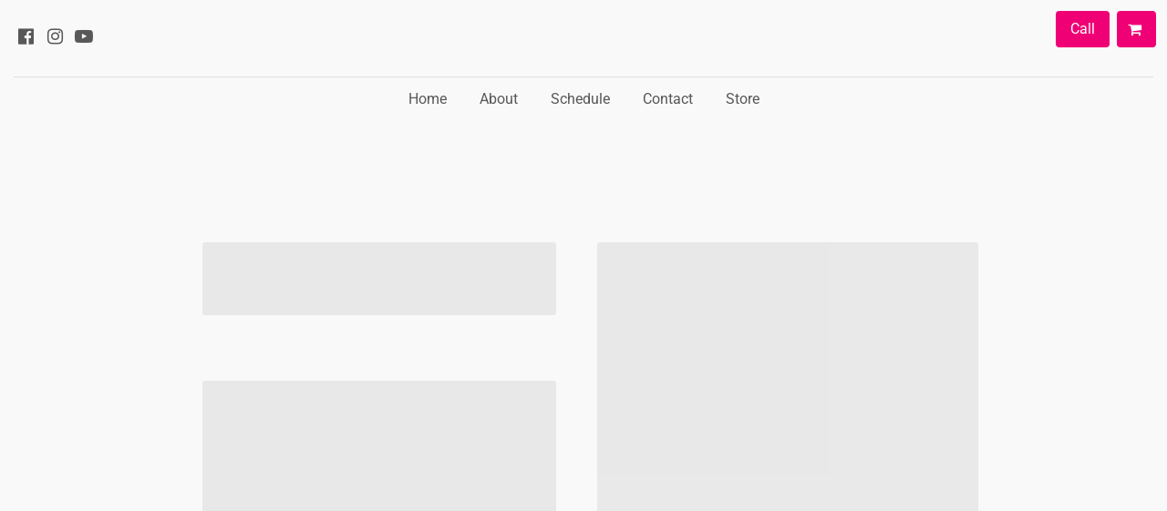

--- FILE ---
content_type: text/html; charset=utf-8
request_url: https://www.google.com/recaptcha/api2/anchor?ar=1&k=6LfHrSkUAAAAAPnKk5cT6JuKlKPzbwyTYuO8--Vr&co=aHR0cHM6Ly9jb25uaWVndW5kZXJzb24uY29tOjQ0Mw..&hl=en&v=PoyoqOPhxBO7pBk68S4YbpHZ&size=invisible&anchor-ms=20000&execute-ms=30000&cb=guxemn94a2we
body_size: 49458
content:
<!DOCTYPE HTML><html dir="ltr" lang="en"><head><meta http-equiv="Content-Type" content="text/html; charset=UTF-8">
<meta http-equiv="X-UA-Compatible" content="IE=edge">
<title>reCAPTCHA</title>
<style type="text/css">
/* cyrillic-ext */
@font-face {
  font-family: 'Roboto';
  font-style: normal;
  font-weight: 400;
  font-stretch: 100%;
  src: url(//fonts.gstatic.com/s/roboto/v48/KFO7CnqEu92Fr1ME7kSn66aGLdTylUAMa3GUBHMdazTgWw.woff2) format('woff2');
  unicode-range: U+0460-052F, U+1C80-1C8A, U+20B4, U+2DE0-2DFF, U+A640-A69F, U+FE2E-FE2F;
}
/* cyrillic */
@font-face {
  font-family: 'Roboto';
  font-style: normal;
  font-weight: 400;
  font-stretch: 100%;
  src: url(//fonts.gstatic.com/s/roboto/v48/KFO7CnqEu92Fr1ME7kSn66aGLdTylUAMa3iUBHMdazTgWw.woff2) format('woff2');
  unicode-range: U+0301, U+0400-045F, U+0490-0491, U+04B0-04B1, U+2116;
}
/* greek-ext */
@font-face {
  font-family: 'Roboto';
  font-style: normal;
  font-weight: 400;
  font-stretch: 100%;
  src: url(//fonts.gstatic.com/s/roboto/v48/KFO7CnqEu92Fr1ME7kSn66aGLdTylUAMa3CUBHMdazTgWw.woff2) format('woff2');
  unicode-range: U+1F00-1FFF;
}
/* greek */
@font-face {
  font-family: 'Roboto';
  font-style: normal;
  font-weight: 400;
  font-stretch: 100%;
  src: url(//fonts.gstatic.com/s/roboto/v48/KFO7CnqEu92Fr1ME7kSn66aGLdTylUAMa3-UBHMdazTgWw.woff2) format('woff2');
  unicode-range: U+0370-0377, U+037A-037F, U+0384-038A, U+038C, U+038E-03A1, U+03A3-03FF;
}
/* math */
@font-face {
  font-family: 'Roboto';
  font-style: normal;
  font-weight: 400;
  font-stretch: 100%;
  src: url(//fonts.gstatic.com/s/roboto/v48/KFO7CnqEu92Fr1ME7kSn66aGLdTylUAMawCUBHMdazTgWw.woff2) format('woff2');
  unicode-range: U+0302-0303, U+0305, U+0307-0308, U+0310, U+0312, U+0315, U+031A, U+0326-0327, U+032C, U+032F-0330, U+0332-0333, U+0338, U+033A, U+0346, U+034D, U+0391-03A1, U+03A3-03A9, U+03B1-03C9, U+03D1, U+03D5-03D6, U+03F0-03F1, U+03F4-03F5, U+2016-2017, U+2034-2038, U+203C, U+2040, U+2043, U+2047, U+2050, U+2057, U+205F, U+2070-2071, U+2074-208E, U+2090-209C, U+20D0-20DC, U+20E1, U+20E5-20EF, U+2100-2112, U+2114-2115, U+2117-2121, U+2123-214F, U+2190, U+2192, U+2194-21AE, U+21B0-21E5, U+21F1-21F2, U+21F4-2211, U+2213-2214, U+2216-22FF, U+2308-230B, U+2310, U+2319, U+231C-2321, U+2336-237A, U+237C, U+2395, U+239B-23B7, U+23D0, U+23DC-23E1, U+2474-2475, U+25AF, U+25B3, U+25B7, U+25BD, U+25C1, U+25CA, U+25CC, U+25FB, U+266D-266F, U+27C0-27FF, U+2900-2AFF, U+2B0E-2B11, U+2B30-2B4C, U+2BFE, U+3030, U+FF5B, U+FF5D, U+1D400-1D7FF, U+1EE00-1EEFF;
}
/* symbols */
@font-face {
  font-family: 'Roboto';
  font-style: normal;
  font-weight: 400;
  font-stretch: 100%;
  src: url(//fonts.gstatic.com/s/roboto/v48/KFO7CnqEu92Fr1ME7kSn66aGLdTylUAMaxKUBHMdazTgWw.woff2) format('woff2');
  unicode-range: U+0001-000C, U+000E-001F, U+007F-009F, U+20DD-20E0, U+20E2-20E4, U+2150-218F, U+2190, U+2192, U+2194-2199, U+21AF, U+21E6-21F0, U+21F3, U+2218-2219, U+2299, U+22C4-22C6, U+2300-243F, U+2440-244A, U+2460-24FF, U+25A0-27BF, U+2800-28FF, U+2921-2922, U+2981, U+29BF, U+29EB, U+2B00-2BFF, U+4DC0-4DFF, U+FFF9-FFFB, U+10140-1018E, U+10190-1019C, U+101A0, U+101D0-101FD, U+102E0-102FB, U+10E60-10E7E, U+1D2C0-1D2D3, U+1D2E0-1D37F, U+1F000-1F0FF, U+1F100-1F1AD, U+1F1E6-1F1FF, U+1F30D-1F30F, U+1F315, U+1F31C, U+1F31E, U+1F320-1F32C, U+1F336, U+1F378, U+1F37D, U+1F382, U+1F393-1F39F, U+1F3A7-1F3A8, U+1F3AC-1F3AF, U+1F3C2, U+1F3C4-1F3C6, U+1F3CA-1F3CE, U+1F3D4-1F3E0, U+1F3ED, U+1F3F1-1F3F3, U+1F3F5-1F3F7, U+1F408, U+1F415, U+1F41F, U+1F426, U+1F43F, U+1F441-1F442, U+1F444, U+1F446-1F449, U+1F44C-1F44E, U+1F453, U+1F46A, U+1F47D, U+1F4A3, U+1F4B0, U+1F4B3, U+1F4B9, U+1F4BB, U+1F4BF, U+1F4C8-1F4CB, U+1F4D6, U+1F4DA, U+1F4DF, U+1F4E3-1F4E6, U+1F4EA-1F4ED, U+1F4F7, U+1F4F9-1F4FB, U+1F4FD-1F4FE, U+1F503, U+1F507-1F50B, U+1F50D, U+1F512-1F513, U+1F53E-1F54A, U+1F54F-1F5FA, U+1F610, U+1F650-1F67F, U+1F687, U+1F68D, U+1F691, U+1F694, U+1F698, U+1F6AD, U+1F6B2, U+1F6B9-1F6BA, U+1F6BC, U+1F6C6-1F6CF, U+1F6D3-1F6D7, U+1F6E0-1F6EA, U+1F6F0-1F6F3, U+1F6F7-1F6FC, U+1F700-1F7FF, U+1F800-1F80B, U+1F810-1F847, U+1F850-1F859, U+1F860-1F887, U+1F890-1F8AD, U+1F8B0-1F8BB, U+1F8C0-1F8C1, U+1F900-1F90B, U+1F93B, U+1F946, U+1F984, U+1F996, U+1F9E9, U+1FA00-1FA6F, U+1FA70-1FA7C, U+1FA80-1FA89, U+1FA8F-1FAC6, U+1FACE-1FADC, U+1FADF-1FAE9, U+1FAF0-1FAF8, U+1FB00-1FBFF;
}
/* vietnamese */
@font-face {
  font-family: 'Roboto';
  font-style: normal;
  font-weight: 400;
  font-stretch: 100%;
  src: url(//fonts.gstatic.com/s/roboto/v48/KFO7CnqEu92Fr1ME7kSn66aGLdTylUAMa3OUBHMdazTgWw.woff2) format('woff2');
  unicode-range: U+0102-0103, U+0110-0111, U+0128-0129, U+0168-0169, U+01A0-01A1, U+01AF-01B0, U+0300-0301, U+0303-0304, U+0308-0309, U+0323, U+0329, U+1EA0-1EF9, U+20AB;
}
/* latin-ext */
@font-face {
  font-family: 'Roboto';
  font-style: normal;
  font-weight: 400;
  font-stretch: 100%;
  src: url(//fonts.gstatic.com/s/roboto/v48/KFO7CnqEu92Fr1ME7kSn66aGLdTylUAMa3KUBHMdazTgWw.woff2) format('woff2');
  unicode-range: U+0100-02BA, U+02BD-02C5, U+02C7-02CC, U+02CE-02D7, U+02DD-02FF, U+0304, U+0308, U+0329, U+1D00-1DBF, U+1E00-1E9F, U+1EF2-1EFF, U+2020, U+20A0-20AB, U+20AD-20C0, U+2113, U+2C60-2C7F, U+A720-A7FF;
}
/* latin */
@font-face {
  font-family: 'Roboto';
  font-style: normal;
  font-weight: 400;
  font-stretch: 100%;
  src: url(//fonts.gstatic.com/s/roboto/v48/KFO7CnqEu92Fr1ME7kSn66aGLdTylUAMa3yUBHMdazQ.woff2) format('woff2');
  unicode-range: U+0000-00FF, U+0131, U+0152-0153, U+02BB-02BC, U+02C6, U+02DA, U+02DC, U+0304, U+0308, U+0329, U+2000-206F, U+20AC, U+2122, U+2191, U+2193, U+2212, U+2215, U+FEFF, U+FFFD;
}
/* cyrillic-ext */
@font-face {
  font-family: 'Roboto';
  font-style: normal;
  font-weight: 500;
  font-stretch: 100%;
  src: url(//fonts.gstatic.com/s/roboto/v48/KFO7CnqEu92Fr1ME7kSn66aGLdTylUAMa3GUBHMdazTgWw.woff2) format('woff2');
  unicode-range: U+0460-052F, U+1C80-1C8A, U+20B4, U+2DE0-2DFF, U+A640-A69F, U+FE2E-FE2F;
}
/* cyrillic */
@font-face {
  font-family: 'Roboto';
  font-style: normal;
  font-weight: 500;
  font-stretch: 100%;
  src: url(//fonts.gstatic.com/s/roboto/v48/KFO7CnqEu92Fr1ME7kSn66aGLdTylUAMa3iUBHMdazTgWw.woff2) format('woff2');
  unicode-range: U+0301, U+0400-045F, U+0490-0491, U+04B0-04B1, U+2116;
}
/* greek-ext */
@font-face {
  font-family: 'Roboto';
  font-style: normal;
  font-weight: 500;
  font-stretch: 100%;
  src: url(//fonts.gstatic.com/s/roboto/v48/KFO7CnqEu92Fr1ME7kSn66aGLdTylUAMa3CUBHMdazTgWw.woff2) format('woff2');
  unicode-range: U+1F00-1FFF;
}
/* greek */
@font-face {
  font-family: 'Roboto';
  font-style: normal;
  font-weight: 500;
  font-stretch: 100%;
  src: url(//fonts.gstatic.com/s/roboto/v48/KFO7CnqEu92Fr1ME7kSn66aGLdTylUAMa3-UBHMdazTgWw.woff2) format('woff2');
  unicode-range: U+0370-0377, U+037A-037F, U+0384-038A, U+038C, U+038E-03A1, U+03A3-03FF;
}
/* math */
@font-face {
  font-family: 'Roboto';
  font-style: normal;
  font-weight: 500;
  font-stretch: 100%;
  src: url(//fonts.gstatic.com/s/roboto/v48/KFO7CnqEu92Fr1ME7kSn66aGLdTylUAMawCUBHMdazTgWw.woff2) format('woff2');
  unicode-range: U+0302-0303, U+0305, U+0307-0308, U+0310, U+0312, U+0315, U+031A, U+0326-0327, U+032C, U+032F-0330, U+0332-0333, U+0338, U+033A, U+0346, U+034D, U+0391-03A1, U+03A3-03A9, U+03B1-03C9, U+03D1, U+03D5-03D6, U+03F0-03F1, U+03F4-03F5, U+2016-2017, U+2034-2038, U+203C, U+2040, U+2043, U+2047, U+2050, U+2057, U+205F, U+2070-2071, U+2074-208E, U+2090-209C, U+20D0-20DC, U+20E1, U+20E5-20EF, U+2100-2112, U+2114-2115, U+2117-2121, U+2123-214F, U+2190, U+2192, U+2194-21AE, U+21B0-21E5, U+21F1-21F2, U+21F4-2211, U+2213-2214, U+2216-22FF, U+2308-230B, U+2310, U+2319, U+231C-2321, U+2336-237A, U+237C, U+2395, U+239B-23B7, U+23D0, U+23DC-23E1, U+2474-2475, U+25AF, U+25B3, U+25B7, U+25BD, U+25C1, U+25CA, U+25CC, U+25FB, U+266D-266F, U+27C0-27FF, U+2900-2AFF, U+2B0E-2B11, U+2B30-2B4C, U+2BFE, U+3030, U+FF5B, U+FF5D, U+1D400-1D7FF, U+1EE00-1EEFF;
}
/* symbols */
@font-face {
  font-family: 'Roboto';
  font-style: normal;
  font-weight: 500;
  font-stretch: 100%;
  src: url(//fonts.gstatic.com/s/roboto/v48/KFO7CnqEu92Fr1ME7kSn66aGLdTylUAMaxKUBHMdazTgWw.woff2) format('woff2');
  unicode-range: U+0001-000C, U+000E-001F, U+007F-009F, U+20DD-20E0, U+20E2-20E4, U+2150-218F, U+2190, U+2192, U+2194-2199, U+21AF, U+21E6-21F0, U+21F3, U+2218-2219, U+2299, U+22C4-22C6, U+2300-243F, U+2440-244A, U+2460-24FF, U+25A0-27BF, U+2800-28FF, U+2921-2922, U+2981, U+29BF, U+29EB, U+2B00-2BFF, U+4DC0-4DFF, U+FFF9-FFFB, U+10140-1018E, U+10190-1019C, U+101A0, U+101D0-101FD, U+102E0-102FB, U+10E60-10E7E, U+1D2C0-1D2D3, U+1D2E0-1D37F, U+1F000-1F0FF, U+1F100-1F1AD, U+1F1E6-1F1FF, U+1F30D-1F30F, U+1F315, U+1F31C, U+1F31E, U+1F320-1F32C, U+1F336, U+1F378, U+1F37D, U+1F382, U+1F393-1F39F, U+1F3A7-1F3A8, U+1F3AC-1F3AF, U+1F3C2, U+1F3C4-1F3C6, U+1F3CA-1F3CE, U+1F3D4-1F3E0, U+1F3ED, U+1F3F1-1F3F3, U+1F3F5-1F3F7, U+1F408, U+1F415, U+1F41F, U+1F426, U+1F43F, U+1F441-1F442, U+1F444, U+1F446-1F449, U+1F44C-1F44E, U+1F453, U+1F46A, U+1F47D, U+1F4A3, U+1F4B0, U+1F4B3, U+1F4B9, U+1F4BB, U+1F4BF, U+1F4C8-1F4CB, U+1F4D6, U+1F4DA, U+1F4DF, U+1F4E3-1F4E6, U+1F4EA-1F4ED, U+1F4F7, U+1F4F9-1F4FB, U+1F4FD-1F4FE, U+1F503, U+1F507-1F50B, U+1F50D, U+1F512-1F513, U+1F53E-1F54A, U+1F54F-1F5FA, U+1F610, U+1F650-1F67F, U+1F687, U+1F68D, U+1F691, U+1F694, U+1F698, U+1F6AD, U+1F6B2, U+1F6B9-1F6BA, U+1F6BC, U+1F6C6-1F6CF, U+1F6D3-1F6D7, U+1F6E0-1F6EA, U+1F6F0-1F6F3, U+1F6F7-1F6FC, U+1F700-1F7FF, U+1F800-1F80B, U+1F810-1F847, U+1F850-1F859, U+1F860-1F887, U+1F890-1F8AD, U+1F8B0-1F8BB, U+1F8C0-1F8C1, U+1F900-1F90B, U+1F93B, U+1F946, U+1F984, U+1F996, U+1F9E9, U+1FA00-1FA6F, U+1FA70-1FA7C, U+1FA80-1FA89, U+1FA8F-1FAC6, U+1FACE-1FADC, U+1FADF-1FAE9, U+1FAF0-1FAF8, U+1FB00-1FBFF;
}
/* vietnamese */
@font-face {
  font-family: 'Roboto';
  font-style: normal;
  font-weight: 500;
  font-stretch: 100%;
  src: url(//fonts.gstatic.com/s/roboto/v48/KFO7CnqEu92Fr1ME7kSn66aGLdTylUAMa3OUBHMdazTgWw.woff2) format('woff2');
  unicode-range: U+0102-0103, U+0110-0111, U+0128-0129, U+0168-0169, U+01A0-01A1, U+01AF-01B0, U+0300-0301, U+0303-0304, U+0308-0309, U+0323, U+0329, U+1EA0-1EF9, U+20AB;
}
/* latin-ext */
@font-face {
  font-family: 'Roboto';
  font-style: normal;
  font-weight: 500;
  font-stretch: 100%;
  src: url(//fonts.gstatic.com/s/roboto/v48/KFO7CnqEu92Fr1ME7kSn66aGLdTylUAMa3KUBHMdazTgWw.woff2) format('woff2');
  unicode-range: U+0100-02BA, U+02BD-02C5, U+02C7-02CC, U+02CE-02D7, U+02DD-02FF, U+0304, U+0308, U+0329, U+1D00-1DBF, U+1E00-1E9F, U+1EF2-1EFF, U+2020, U+20A0-20AB, U+20AD-20C0, U+2113, U+2C60-2C7F, U+A720-A7FF;
}
/* latin */
@font-face {
  font-family: 'Roboto';
  font-style: normal;
  font-weight: 500;
  font-stretch: 100%;
  src: url(//fonts.gstatic.com/s/roboto/v48/KFO7CnqEu92Fr1ME7kSn66aGLdTylUAMa3yUBHMdazQ.woff2) format('woff2');
  unicode-range: U+0000-00FF, U+0131, U+0152-0153, U+02BB-02BC, U+02C6, U+02DA, U+02DC, U+0304, U+0308, U+0329, U+2000-206F, U+20AC, U+2122, U+2191, U+2193, U+2212, U+2215, U+FEFF, U+FFFD;
}
/* cyrillic-ext */
@font-face {
  font-family: 'Roboto';
  font-style: normal;
  font-weight: 900;
  font-stretch: 100%;
  src: url(//fonts.gstatic.com/s/roboto/v48/KFO7CnqEu92Fr1ME7kSn66aGLdTylUAMa3GUBHMdazTgWw.woff2) format('woff2');
  unicode-range: U+0460-052F, U+1C80-1C8A, U+20B4, U+2DE0-2DFF, U+A640-A69F, U+FE2E-FE2F;
}
/* cyrillic */
@font-face {
  font-family: 'Roboto';
  font-style: normal;
  font-weight: 900;
  font-stretch: 100%;
  src: url(//fonts.gstatic.com/s/roboto/v48/KFO7CnqEu92Fr1ME7kSn66aGLdTylUAMa3iUBHMdazTgWw.woff2) format('woff2');
  unicode-range: U+0301, U+0400-045F, U+0490-0491, U+04B0-04B1, U+2116;
}
/* greek-ext */
@font-face {
  font-family: 'Roboto';
  font-style: normal;
  font-weight: 900;
  font-stretch: 100%;
  src: url(//fonts.gstatic.com/s/roboto/v48/KFO7CnqEu92Fr1ME7kSn66aGLdTylUAMa3CUBHMdazTgWw.woff2) format('woff2');
  unicode-range: U+1F00-1FFF;
}
/* greek */
@font-face {
  font-family: 'Roboto';
  font-style: normal;
  font-weight: 900;
  font-stretch: 100%;
  src: url(//fonts.gstatic.com/s/roboto/v48/KFO7CnqEu92Fr1ME7kSn66aGLdTylUAMa3-UBHMdazTgWw.woff2) format('woff2');
  unicode-range: U+0370-0377, U+037A-037F, U+0384-038A, U+038C, U+038E-03A1, U+03A3-03FF;
}
/* math */
@font-face {
  font-family: 'Roboto';
  font-style: normal;
  font-weight: 900;
  font-stretch: 100%;
  src: url(//fonts.gstatic.com/s/roboto/v48/KFO7CnqEu92Fr1ME7kSn66aGLdTylUAMawCUBHMdazTgWw.woff2) format('woff2');
  unicode-range: U+0302-0303, U+0305, U+0307-0308, U+0310, U+0312, U+0315, U+031A, U+0326-0327, U+032C, U+032F-0330, U+0332-0333, U+0338, U+033A, U+0346, U+034D, U+0391-03A1, U+03A3-03A9, U+03B1-03C9, U+03D1, U+03D5-03D6, U+03F0-03F1, U+03F4-03F5, U+2016-2017, U+2034-2038, U+203C, U+2040, U+2043, U+2047, U+2050, U+2057, U+205F, U+2070-2071, U+2074-208E, U+2090-209C, U+20D0-20DC, U+20E1, U+20E5-20EF, U+2100-2112, U+2114-2115, U+2117-2121, U+2123-214F, U+2190, U+2192, U+2194-21AE, U+21B0-21E5, U+21F1-21F2, U+21F4-2211, U+2213-2214, U+2216-22FF, U+2308-230B, U+2310, U+2319, U+231C-2321, U+2336-237A, U+237C, U+2395, U+239B-23B7, U+23D0, U+23DC-23E1, U+2474-2475, U+25AF, U+25B3, U+25B7, U+25BD, U+25C1, U+25CA, U+25CC, U+25FB, U+266D-266F, U+27C0-27FF, U+2900-2AFF, U+2B0E-2B11, U+2B30-2B4C, U+2BFE, U+3030, U+FF5B, U+FF5D, U+1D400-1D7FF, U+1EE00-1EEFF;
}
/* symbols */
@font-face {
  font-family: 'Roboto';
  font-style: normal;
  font-weight: 900;
  font-stretch: 100%;
  src: url(//fonts.gstatic.com/s/roboto/v48/KFO7CnqEu92Fr1ME7kSn66aGLdTylUAMaxKUBHMdazTgWw.woff2) format('woff2');
  unicode-range: U+0001-000C, U+000E-001F, U+007F-009F, U+20DD-20E0, U+20E2-20E4, U+2150-218F, U+2190, U+2192, U+2194-2199, U+21AF, U+21E6-21F0, U+21F3, U+2218-2219, U+2299, U+22C4-22C6, U+2300-243F, U+2440-244A, U+2460-24FF, U+25A0-27BF, U+2800-28FF, U+2921-2922, U+2981, U+29BF, U+29EB, U+2B00-2BFF, U+4DC0-4DFF, U+FFF9-FFFB, U+10140-1018E, U+10190-1019C, U+101A0, U+101D0-101FD, U+102E0-102FB, U+10E60-10E7E, U+1D2C0-1D2D3, U+1D2E0-1D37F, U+1F000-1F0FF, U+1F100-1F1AD, U+1F1E6-1F1FF, U+1F30D-1F30F, U+1F315, U+1F31C, U+1F31E, U+1F320-1F32C, U+1F336, U+1F378, U+1F37D, U+1F382, U+1F393-1F39F, U+1F3A7-1F3A8, U+1F3AC-1F3AF, U+1F3C2, U+1F3C4-1F3C6, U+1F3CA-1F3CE, U+1F3D4-1F3E0, U+1F3ED, U+1F3F1-1F3F3, U+1F3F5-1F3F7, U+1F408, U+1F415, U+1F41F, U+1F426, U+1F43F, U+1F441-1F442, U+1F444, U+1F446-1F449, U+1F44C-1F44E, U+1F453, U+1F46A, U+1F47D, U+1F4A3, U+1F4B0, U+1F4B3, U+1F4B9, U+1F4BB, U+1F4BF, U+1F4C8-1F4CB, U+1F4D6, U+1F4DA, U+1F4DF, U+1F4E3-1F4E6, U+1F4EA-1F4ED, U+1F4F7, U+1F4F9-1F4FB, U+1F4FD-1F4FE, U+1F503, U+1F507-1F50B, U+1F50D, U+1F512-1F513, U+1F53E-1F54A, U+1F54F-1F5FA, U+1F610, U+1F650-1F67F, U+1F687, U+1F68D, U+1F691, U+1F694, U+1F698, U+1F6AD, U+1F6B2, U+1F6B9-1F6BA, U+1F6BC, U+1F6C6-1F6CF, U+1F6D3-1F6D7, U+1F6E0-1F6EA, U+1F6F0-1F6F3, U+1F6F7-1F6FC, U+1F700-1F7FF, U+1F800-1F80B, U+1F810-1F847, U+1F850-1F859, U+1F860-1F887, U+1F890-1F8AD, U+1F8B0-1F8BB, U+1F8C0-1F8C1, U+1F900-1F90B, U+1F93B, U+1F946, U+1F984, U+1F996, U+1F9E9, U+1FA00-1FA6F, U+1FA70-1FA7C, U+1FA80-1FA89, U+1FA8F-1FAC6, U+1FACE-1FADC, U+1FADF-1FAE9, U+1FAF0-1FAF8, U+1FB00-1FBFF;
}
/* vietnamese */
@font-face {
  font-family: 'Roboto';
  font-style: normal;
  font-weight: 900;
  font-stretch: 100%;
  src: url(//fonts.gstatic.com/s/roboto/v48/KFO7CnqEu92Fr1ME7kSn66aGLdTylUAMa3OUBHMdazTgWw.woff2) format('woff2');
  unicode-range: U+0102-0103, U+0110-0111, U+0128-0129, U+0168-0169, U+01A0-01A1, U+01AF-01B0, U+0300-0301, U+0303-0304, U+0308-0309, U+0323, U+0329, U+1EA0-1EF9, U+20AB;
}
/* latin-ext */
@font-face {
  font-family: 'Roboto';
  font-style: normal;
  font-weight: 900;
  font-stretch: 100%;
  src: url(//fonts.gstatic.com/s/roboto/v48/KFO7CnqEu92Fr1ME7kSn66aGLdTylUAMa3KUBHMdazTgWw.woff2) format('woff2');
  unicode-range: U+0100-02BA, U+02BD-02C5, U+02C7-02CC, U+02CE-02D7, U+02DD-02FF, U+0304, U+0308, U+0329, U+1D00-1DBF, U+1E00-1E9F, U+1EF2-1EFF, U+2020, U+20A0-20AB, U+20AD-20C0, U+2113, U+2C60-2C7F, U+A720-A7FF;
}
/* latin */
@font-face {
  font-family: 'Roboto';
  font-style: normal;
  font-weight: 900;
  font-stretch: 100%;
  src: url(//fonts.gstatic.com/s/roboto/v48/KFO7CnqEu92Fr1ME7kSn66aGLdTylUAMa3yUBHMdazQ.woff2) format('woff2');
  unicode-range: U+0000-00FF, U+0131, U+0152-0153, U+02BB-02BC, U+02C6, U+02DA, U+02DC, U+0304, U+0308, U+0329, U+2000-206F, U+20AC, U+2122, U+2191, U+2193, U+2212, U+2215, U+FEFF, U+FFFD;
}

</style>
<link rel="stylesheet" type="text/css" href="https://www.gstatic.com/recaptcha/releases/PoyoqOPhxBO7pBk68S4YbpHZ/styles__ltr.css">
<script nonce="ILeQZpRc6TFV9XL2iWFlFw" type="text/javascript">window['__recaptcha_api'] = 'https://www.google.com/recaptcha/api2/';</script>
<script type="text/javascript" src="https://www.gstatic.com/recaptcha/releases/PoyoqOPhxBO7pBk68S4YbpHZ/recaptcha__en.js" nonce="ILeQZpRc6TFV9XL2iWFlFw">
      
    </script></head>
<body><div id="rc-anchor-alert" class="rc-anchor-alert"></div>
<input type="hidden" id="recaptcha-token" value="[base64]">
<script type="text/javascript" nonce="ILeQZpRc6TFV9XL2iWFlFw">
      recaptcha.anchor.Main.init("[\x22ainput\x22,[\x22bgdata\x22,\x22\x22,\[base64]/[base64]/[base64]/[base64]/[base64]/[base64]/KGcoTywyNTMsTy5PKSxVRyhPLEMpKTpnKE8sMjUzLEMpLE8pKSxsKSksTykpfSxieT1mdW5jdGlvbihDLE8sdSxsKXtmb3IobD0odT1SKEMpLDApO08+MDtPLS0pbD1sPDw4fFooQyk7ZyhDLHUsbCl9LFVHPWZ1bmN0aW9uKEMsTyl7Qy5pLmxlbmd0aD4xMDQ/[base64]/[base64]/[base64]/[base64]/[base64]/[base64]/[base64]\\u003d\x22,\[base64]\\u003d\\u003d\x22,\x22QcORL8OCLcKvDyLDt8O7XFt3ASBDwpNiBBF+JsKOwoJ7eBZOw7gGw7vCqz7DqFFYwqBObzrCisKjwrE/NcOlwoohwo/DvE3Csw9EPVfCqMKkC8OyPWrDqFPDoD02w7/CkVp2J8K8wqN8XAvDssOowovDoMO0w7DCpMOMf8OAHMKFa8O5ZMOowrREYMKVdSwIwrnDnmrDuMKzb8OLw7gcUsOlT8Oew5hEw70Fwr/CncKbfgrDuzbCqh4WwqTCnG/CrsOxZ8OGwqsfVcK2GSZBw6oMdMO/CiAWSUdbwr3CisKww7nDk088R8KSwqNdIUTDvjQNVMOkWsKVwp9jwoFcw6FNwrzDqcKbO8O3T8Kxwq7Dj1nDmEsAwqPCqMKZK8OcRsOKf8O7QcOBKsKASsOhIzFSasO3OAtTBEM/[base64]/[base64]/esK1IkbCsArDsEoZUMKfTV7CsRJkEsKdOsKNw7jCuwTDqHY9wqEEwqhrw7Nkw5DDjMO1w6/DkcKVfBfDowo2U1tBFxI7woBfwokMwr1Gw5t0FB7CtiTCj8K0wos5w7Niw4fCuVQAw4bCiTPDm8Kaw4/CrkrDqTDCgsOdFRhXM8OHw5xTwqjCtcODwpEtwrZGw5sxSMOfwqXDq8KAM3rCkMOnwoM1w5rDmT88w6rDn8KcMkQzeCnCsDNzSsOFW17DvMKQwqzClQXCm8OYw7/Cl8KowpI3bsKUZ8KlK8OZwqrDmHh2wpRlwrXCt2kEEsKaZ8KuVijCsFEZJsKVwqzDrMOrHhM8PU3CiH/CvnbCimQkO8OabMOlV07CkmTDqQTDnWHDmMOhT8OCwqLCjsOCw7JdFgfDvMOjJsO0wonCl8KfF8KnYABsTBXDmcOiF8OcKnQQw55Vw4vDpQwkw4XDsMK4wpg/[base64]/CriB/BWMpw7HDmC9NbyJrS8KLR8OMBgfDiMKhZ8OFw4c5SkFOwprDvMOTCsK6BycRFcOxw5LCuxjCkX8XwpzDv8O1wqnCosO/w7bCt8KHwr8Ow4HCmsKIFcKUwr/Ciz9WwpAJeFjCgMKSw5jDu8KKGMOwYHfDhcOSCiLDv3LDksKrw5YDJ8Kmw6nDt3jCvsKHSylTJMKkNcO4wovDi8KkwoMcwp/DklU3w5zDh8KOw6oaPcOyccOuRFjCt8O4EcKcwo88OQUFH8KKwphswqx8CsK+JsKkw6PCt1LCusKLL8OGd3/[base64]/cWV0dVAHPcOrD3fCk8O0w4sFPSNkwrzChBN3wrDDocKPExoVdRRhw4xwwrDCusOCw4fCkwvDtMOFVMOtwpnCkT/DsS3Dqg9ta8O3FArDu8KpPsO7wpIIwqPCnR/ChcO5wppnw6VCw7rCgGdxfcK8A1F6wrdTw7sVwqbCuBcbbMKfwrwUwpjDscOCw7bCmQUkCVjDp8Kawq0zw4fCswNfXsOGJsKLw7NNw5AtRTLDi8OMwoTDgxJpw7HCkmY3w4PDsGENwo7DvG1WwrVkMh/Ck0rDqcKOwqTCusK2woxGw7HCicKLeUvDm8KiUMKBwrhQwp0Nw7/CvTUGwpoEwqLDjgJnw4bDhcOawqBubybDm14Bw6TCnW/Dq1bCisOzJcKZXcKHwp/Ck8KVwqHCrMKoGsKEwpnCpsK5w4F5w5pyTDoIZ0UUQsOkdCnDgcKhVMKbw6VRJzZewpZ+BMOfGcK/[base64]/Cgx1Iw5HDrEB+WHtfIMKYw4YUAMKkAcOndMO6H8OiDk0UwpVCKErDnsO5woLDpEzClGo0w5JcOcO5B8KYwoDDuGtjc8KDw4PCvh08w5/DmMOww6Mzw7vCocOOVSzClMOjGmZmw5TDisOEw64aw4wqw67DiwVIwoDDnV9Lw6XCvcOPGMKQwq0oVMKQwrtYw7Ifw4fDl8K4w6tEI8O5w4fCnMKrw7h6wpbDtsOow5rDml/CqhE1OhvDg0poWiNfIMObIcOCw7RDwo5/w5nDjBIhw6FQwrLDsgbCr8Kww6LDtMOzJsOuw6YSwoh6LW5NQsO/w4A8w43Di8OvwpzCsFfDm8O/KBoIEsKVMj5eWxdkDT7DsCUxw5jCk2QsKcKUDcO5w6jCv3DDpUAWwoo/T8OKBQJXwqhjN2LCicKxw6hnw4lBVR7CqHoUecOUw69+H8KEMnbCscO+wrLDlwTDnsOlwrtrwqRdXsK/[base64]/CqVIQwoTCqMOrAH/DhMONBsO9K8O0w7jDnDPCijdDeUzCqE04wr7DgR9bJcOzJMO5UCXDlE3CrzgNaMOPQ8K/wp/[base64]/Cul0+wpDCklEkw4hBGcK1QULDowbDucOdblTCjkw6w6VsU8KkJ8KAdhAIYFzDvUHCoMKUZ1bCr2/Dj1pTDsKAw7IEwpDCs8KAdnFuBWBMAcK/wo7DqMOPwqvDj0x+w51Na27ClMOsUmbCg8Ozw7gcAMOaw6nCqTQ4AMKzFH7DqDHChMKYVzhpw5V/ZWPDsl85wr/Cty7Cu2xjw7xaw7DDlVkDP8OqQcKuwrYqwoZIw5MzwobCisK/wqnCmxzDhsOyXQ/DqcOnPcKMQlXDgjopwq4gL8K2w6DCg8Olw65mwoYLwrEXTSvDo2bCqhAOw4/Dn8KQccOJDmIawosLwpbCscKuwo7CgMKlw6HCncOvwoZ0w4QPPSo1wqd2S8OJw4TDlTBgFjAOdcOYwpjDj8OZOU/[base64]/DuSLCnHEgw4vCn8O8wpbCqMKGNAzCm8K2w4IqBiPCr8KbCndGbl/DlsOITD9AQsKye8OBNsKPwr/CmsOtY8KyX8OQw4sMb3zCg8OfwoDCjcOZw7EKwqbCry96PMOZJBbCp8OnUCJ3wq9Uwrd4JMK/w6MMw7xJw4nCrmrDksKZfcOwwpRLwpBpw7nChAoyw6fDonPCocOYwoBZbSFvwozDvE9zwql+TMOnw53ChkBlw5LDh8KBQcKzBjLCm3TCp2VuwpVLwo1/KcO0UDIowqfDisKMwqXDkcKjwo/Dt8OhA8KUSsK4wqXCq8KnwonDnsKlCMOmwosTwqxmYcKIw6fCrMOuw6XDtsKBw4XClgZjwojChFRoEw7CiH/Cvw0nwo/[base64]/Dtk/[base64]/wqXDqDzDpMOqESnDkhDCizpqV8OKGV/CrsO4w6tUwoHDqHlnFkAvC8OTwoIQTsOywqsfUFbCvcKucHvDpsOFw4l1wovDnMKpw5FJZCoNw7rCgjNDw6ltRTsXwpnDu8Ocwp7Dj8Owwr4/wrDDhyNAwrnDjMKcPsOxwqFmVMOEBj3ClHDCpsKSw7/ComEdP8O1w5tWGXE7XGjCnMOdEzfDm8Kwwpxpw40OVFXDnwA/wpHDj8KRwqzCk8K/w75jdH0bCm0leQTClsO8WE5Qw6PCmyXCoVohwoE+wqQmw43DkMKrwrs1w5vCgsKhw6rDik/DizHDiGdQw61CAWPCnsOgw7vCt8KTw6jClsO+f8KNLMOew63CmX3Cl8OVwrNAwqTCoFt/w4LDoMKkBGAlwofCmi7DqSfCt8Olwr3Cj2wQwoZYwrjDmsO0CMKVZ8KJZX5BPikYbcOGwp0dw7Yla08oRcOJLXsIPB/[base64]/Z1rDoMKIw4bDsAPCiMK8w7/ChGzCpcK7w4Q2CHYyBFQVwpzDqcOHQTDDtiUeUcOgw5t6w7kcw5sPBi3Cu8OqAnjCnMKxKMOhw4rDgzduw4PChGVpwpJqwp/ChS/Dr8OJwpd0JsKUwo3DmcKLw5/CqsKRwr9eeTHDozgSU8OewrjCpcKEw7bDicOAw5jCpMKYCcOiSRbCq8OUw7tALn5Xe8OqLmnDhcKWwoDCiMKpLMKlwpTCk3bClcKTw7DDmElQwpnCnsKDYcKNPsOmdCdVMMKOMDY1BXvCuU1rwrNCCwcjOMO4w7HCnEDCvmrCi8K/LMKUO8OkwrHDoMKtw6vCuCcUwq8Ow7AlVWYowr3Dq8KbY1E/dsOZwp1DQ8Ktw5DCtC7DsMO1MMK3ZcOhYMORUMOGw4dBwpEOw7w3wrpZwrdOUi/CnSTCjWxewrQiw5c1AyDCiMO3wr3Co8O/HXXDpAfDlsKwwrfCtgtmw7XDgcKaEMKSWsKCwpPDq21/wrDCphHDvcOtwpvClsK8UMK9PzQ4w53Cm2AIwocRwooSF29bSHDCk8OgwoAeFAYOw6vDuxbDkALCkh0SYRZcHRBVw5Bcw4nCrcOxw53Cn8KzRsO0w5kYwrwGwr4Dw7HDrcOHwpDDt8KCMMKNEworC11HUcODw6Qfw702wpQqwpXCpQcNanF/b8K4IcKqdW3ChcKcXFZ+wpPCkcKNwrTCkEXCn3PCmMOFwoXCvMK9w6NtworDj8O8w7/CnCoxPsK/wrjDk8KewoEsPcO4woDCq8O8wqV+FcK4OX/CjHMSw7/Cv8OxMRjDhzNUwr9qWCJqT0rCssOqQytWw6lrwqAodhxQZVI/wpzDr8KdwqdiwqY/MWMpIsO/[base64]/CqXQ6w4jDicO1wpwEw5s4wojCgMKaw6XDkQLDu8OOwo/ClUImwq5dw5t2w57Cr8K3HcKHw50gCsOqfcKMYQDChMK9wooDw4DCiD3CjgwXcCnCvRwmwrfDiCsbZ3fCny/DpsOsfMKSw5U+fADCncKHMmgrw4DCoMOzw6LClsKRUsOAwp1KHFXCl8OwMyA0wrDDmVjCqcKlwq/Du3LDr0fCpcKDchJUDcKfw4gqKFbCvsKswpIxR1vCtMKUMcKIAwA3CcK2cjIiJcKibMKfHFAZXsKLw6HDsMK9IsKnaz48w7bDhgk2w5rCih/Dq8Kfw5gFVVzCo8KPfMKsFsOGTMKgCyZpw7Itw7PCmQ/DqsOkClbChMKgw5PDmMKdDcKOBlIYPsKAw6LDniQiQ0IjwpfDp8OMF8OhHnpTD8OcwobDvMK6woxEw57DqMOMIS3Dk1YnZiY/Z8OWw4suworDvETCt8KTN8OSI8OheGgiwp8DUApQckdYwpwtwq3DsMKjPsKFwpfCkRvChsOHMcObw5tDw4kIw44qUEVxYw7DiARiOMKEwotLThzDjMO0OG94w6o7bcOHEcOmS3Iqw7EdBMOdw5TCtsKqblXCo8KYEjYfwpUzewEDX8KqwqjCnhdNIsOQwqvCtMK9wr/CpTvCocK5w7fDssO/RcOgwqDDtsKaFMKDwr7DrsO/w70xRsOvwqkqw4TCiQFrwrEMw6VMwoAlGDLCsjxew5QedcOJVcOBc8KSw4lqDsKnWcKrw4bCvsKdRsKAw4nDrR4qaB7CqHfCmB/CjsKYw4F1wrgxwocyE8K3w7Ffw5hLMW3CisO5w6PCv8OLwrHDrsOow7fDrEHCh8Oxw6tRw500w63Ci2HCrS/ClSUObMOgw6dSw7HDiDjDi3PCuR8xNk/ClFjCsHwNw4pZaH7ClcKow4LDlMO3w6BIDcOgJcK2EMOTRsK2wrI4w5s7HMOVw4pZworDsH9MP8OCR8OGOMKbEVnCjMKWLCfCmcKCwqzCjlzCrF0+fcOdw4nCkAhHLwRLwqLDqMOJwogXwpZAwo3CpGMUw4HDtcKrwrEEECrDk8OqDxB4KW/DnMKRw6c5w4FORsKme2PDm0wGCcKLw4/[base64]/[base64]/[base64]/CjcO4wp/CrMKJRcK9w6TCgcOww4nDkB0KWsKFVcOkDCQgW8KmZAfDkCDDocKZZcKxZsKjwrTCpsKNCQbCt8K9wpvCuzFKw7PCmFITRMOEZw5gwovDvifDlMKAw5jCosOLw4YmLsOFwp/ChcKKDcOmwq0WwovDmcKZwrrChsO0CF8nw6N2WHTCvVbCrEjDkRzDqEzCqMOtbi9Ww7PCjl7CgG8KRBHCjcOIDMO+wrzDr8KxY8OPw6PDg8Kow7RhWWUDYEIacAcWw7nDncOJwrPDrU8RVBcqwpHCmD5IDcOuTGc/bcOSHHk6fhXCgcORwowOOHXDqzbDonzCoMOLXMOsw7wwacO7w6bDnkPCqBnCtwHDmMKOXR5jw4B+wqrCoHLDrRc9w5x3BiIJUcK0AMK3w47DpsOJIFDDrsK3VcOlwrYwTcKxw5Yiw5fDqTkyGMK/[base64]/Dk8OiGxDDscKnwrXCvTrCusO+NQtRFMONwqXDmmUywpzDscOqDMK/w5pxGMKwaWjCo8Kuw6fClAnClgYfw44LJXdxwovCuSE+w4EOw5PDuMK8w4/Dk8KjDkQawpVvw7pwPMKgImHChAzClCtHw7fCmsKkJsKwRk5uw7BQwpnCjkg1dBNfBRBlw4fCmsKgAMKJwqXCg8Klcxw3EmxiGl7Cpi/DisOeKm/CtMK8S8KuT8O+wpwcwqAVwonCghltO8OkwpYJVcO4w7DCl8OON8OvBUvCtsK+DlXCk8OANsKJwpTDom3DjcOTw4LDhxnCmyjCvwjDmjt1w6kTw4AEEsO0w7w0BRVvwozClQnDi8OYOMKpNG/CvMKpw43DoDoLwrsqJsO7w7MYwoF5ccKqB8OjwpkOfXQEDsKCw6pNEsOBwofCgsOeUcOhJcKRw4DCr0QiYhQuw4IsdwfDsXvDukNow4/DjGR4JcO4w6TCgMKqwq95w6vDmhIFP8OSDMKZwo4Xw6nDuMOXw73Cn8Kaw6/DqMKpKGXDiSd8Y8OERnp/MsO1IsOhw7vDocK2cVTChlrDu1/[base64]/CsEzDrXh/GcKzQScTFxDDmH0zQF7DriPCv8KTw4vCowFHwo/DvR4oeGElccOcwrprw4cFw40BPlfCoAUawotgOh7CtgzClS/[base64]/XMO1wpPCtsK+worDoF/DnFV9VX8VR8OLCsKTWsOuSsOVwqdMw5IKwqQ2ScKcw4tZe8OVKEhhW8OZwroNw7fCvSNvVBlkw6RBwpLCpBt6wp/Dh8OaaDE+EsKrA3/CphPCo8KjCsOzIWTDl27CosK9AcKswoZZwqPDvcKtdW3DrMKtalwywqhcYGXDg07CgxjCgVTCsmttw48Nw7lvw6I/w4cLw5jDlsOWTMKfV8KOwpzCosOmwpd3e8OJExnCssKBw5TClMKkwoUQZXvCqlzCqsONHw8kwpjDocKmEEjCknPDjxZGw5XDocOOOxhobWUswoxnw7nDtzAcw4sFb8OEwoBlw7Mvw4XDrzxhw6Z9wo/Dl0hOBMKpDMO3JkzDvUpiUsOHwpl3wo3CijEOwoVXwrovYcK2w4lSw5PDvMKYwrgIamLCgHrCgcObUkzCusOdHVDCkMKcw6Y6f2wDGAZNwqsBa8KMFXRSDys8O8OLC8Kyw6kdTwLDgXYrwpIIwrpkw4TCoUfChMOiY3s/[base64]/[base64]/Di390PcKPJyZiwpbDocOYw4bDmh9mecOaBcOZwp1eXsOmI1RHwq0MZcOawp5/[base64]/woLCicOGwr/[base64]/CgcOcUwvCgMO5w53DoxXDsMOiw6s6w5UYJHDCksKuLsOIWy3CmcKSFGnCpcOzwoAqSxs3wrV8FkgpU8OnwqEjwpfCsMOBw6JzUyLDnEIAwpZPwo0jw6c8w41Tw6LCmcOww5QseMKXGzvCnsKOwqBywo/Dm1jDmMO+w58FJmRiw6zDgsK5w7t2Czx+w5/Ck3XCkMOidMKiw4rCtlltwqVLw5Ikw7jClcKSw7pkaXzDlhDDsALCvcKsUsKZwokyw5vDocOJBgLCtn/CoUjClxjCksO4W8OvWMKUWWjCs8KIw6XCh8O3UMKKw53DmcO+UcKPPsKEI8OAw6sFS8OcPsO8w7LCt8K9wpQxwo1nwo0SwowDw7HCl8KMw4bCrsOJHSdyZxhuSBFswokMw4vDjMOBw43Csl/CkcO7VA0bwqYWNw0gwphbTFXCoBDDtQcxwrRYw7cJwr9aw4UbwobDvwl6V8Odw4zDrAdLwrvCiS/DvcK7Y8K3w7/[base64]/wp3DhcOIT2UVXcK/w4bCmzHDminCvMKlwqfCsWp9Vy4mwp97wpPCvljCnWXCrwkUwrPCq1DCqEnChwvCuMOsw7c8w610CW/DjsKHwqwfwqwPSsKvwqbDicOwwrfCggRxwrXCtMKiCsOywrbDl8Oaw5hnw7rDgcKqw7o2wrHCtcOlw5tJw4DCu04owrDCiMKtw6Z9w7opw6sdMcODfR7DtlLDoMK2wpg1wqbDhcOXVG3ClMK8wo/Ckm16F8Kmw5pvwpzCqMKhM8KTOibClwrChAXClU9/HcOOUQnCmMKLwo9lw4E9TMKzw7PCvivDosK8IkHCoiVhGMKSKcKWPknCqSTCmFrDrlhoc8K3wr/CtzdIHkxCTzhCUXQsw6hEGhDDv27DscKBw53CimU4R1zDpQUMHnbCs8OLw4AkVsKhWXQawpBiXFYuw6/[base64]/bcKUcMKzwpRVJ8KeEi1gJ8KTw4/CrMKgwrDCi8KNwoDCt8O4NRpVDH/DlsO3OUsUbDoCSBVPw5XCrsK4GAvCrMOaPGfChwVVwpIBw5XDscK4w7trNsOgwr9RUxrClcOnw5pROjjDhnp1w7/CvsOyw6zCsTrDmWPCncOHwpkHw5kUagM/w4DDugrCiMKdw6JJwo3Cm8OoQcO0wpsRwrhowpjCryzDgsOtZyfDhMO6wpLCisKQU8KGwr1KwoUOcEw6MBR/[base64]/w70/w6BlwoBfTRgCNxTDlsKOWizCt04nw6fDksOOw6TCsXbDml/Cq8KBw4QMw6PDikRQIsOcwqwmw5zCkErDljfDiMO3wrfCvjTClMO7wrfDsGzDhcONwqLCisOOwpPCqUYUcsO/w6gnwqLCkMOsWGHCrMO2WlzDqBjCmTBzwqvCqDTCtnHDvcK+DkHClMKzw5htPMK8KQ0rJ1HCrVlpwo0AEjPDgxvDvcO3w6Itwq9Hw759PcO8wrV+b8KWwrAiKisjw7nClMOJH8OObyYxwo9gbcKVwrc8HU9/wp3DrMKlw5otbWDCgcOXM8OFwpzCh8Ktw7DDkHvCisOmGBzDmHjCqkzDrxtaJsKpwpvCjRTCuyZEShzDl0cEw6/DqcO7GXQBw4tJwqE+wpLDscO3w5RawrQGwpPClcK+HcO/AsOmYMKiwpLCm8KFwoMlc8O2VUBZw6fCp8ObbVx/HUpmRFZ7w7LCgA4dGh9ZE3LDhW3DsB3ChCoiwpLDjWhSw6LCtXjCrsO+w71FKiV5NMKeC3/[base64]/wrkQwrXDk1QlEMOVw7MWIWR6BnQcI0UJw7AlSMO3CsOeWQXCmcOQdFLDhXnCosKQR8OTKXMrbcOjw6gZWcOKb1zDiMOVJ8KMw6RRwrsrXnnDsMOUS8K8TEXCosKvw40Kw44vw5TCksObwqwlamEYasKRw4UhL8Odwpkfwqh/wrRrfsKtAVfDkcKCG8KNSsOkDB3CqcOLwrvCkcOFYgdrw7TDiQs9KgDCg3HDgiQSw6nDvQnCrAgxaEnCkUk7wrPDmMOdw4XDgAcAw6/[base64]/Ckm5LUSE3GcKMasKmDcKdRXclW8Ovwo7Cp8Odw4FjE8KcOsOOw4bCqcOTd8OVw7fDjCJZXsKaClo6YsO0wpFOfi/DtMKEwq0PV0ALw7JGQcOSw5VxYcOtw7rDgVkzOnwuw7Nnw403F2kpZMO1VsKnDkzDrcOPwonCkGZUIcK+VRg2wr/[base64]/[base64]/CgMK2NwXDvcOXwrXCt0xLwr8ew6XDvB7Cm8OTA8KzwqzDvcK5woPCmiDDrMO4wp9wPFLClcKrwofDlBRzw5FQYz/[base64]/CiVrDoXxHwpg6w4QfFA7DoMOkw6fDsMKwdcO+FXLCocO0QGE8w7IraA7DvCHCt1YVNcOEZ0XDrVLCu8KrwpLCmsKfLU0gw7bDn8KGwoAvw4wYw5vDjhDClsKMw49hw4tdw4lIwplpIsKXGUjDtcOswpfDqMOdIcKNw6HCvkoNasOtSl/Dr2NESsKfK8OBwqEHe0huw5IvwqnCkMOkW0LDscKdLcORAcOGw7jCri1pQcKDwrRpI3jCpCTCpBHDssKHwp5pBXrCm8KWwrPDrRRMfcOaw7zDk8KbX3bDmMOMwrAIGW5hw5UVw6/[base64]/bcOXw6d1w4RfwqhyNHt1T8Kiw6tcworChgDDrcK6LVPCognCg8OAwpgPehVaG1XDoMO7XsKWOMKoC8OCw4AbwpbDosOyDsKOwp5ZTcOmGXPDuABHwr3DrsO+w4YLw5PChMKmwr9dVsKBfcKgEMK7dsOoBCDDmCdxw79fwoHDuyN/[base64]/[base64]/bBMJeiwkwp18wrtTw7RhZcKjAcKiwr/Dk2xhesO6w4HDpsKkCxtuwp7Cv1TDr2PDizPCgcOJdShLGMOqasOuwptxw7zCqyvCqMO+w6rDi8OZw6oNfnNLccORBXnCncO9NAsmw7VFwqzDpcOAw4zCpsOawpHCshZ7w7TCtMKEwpJEwpzDuwdzwqXDrMKAw6ZpwrghJMKWG8ODw4/DiUd7RyhPwpDDg8KbwqjCvFXDmVjDuSjCrnTChQnDsUg/wqNcXBnDtsKkw6TCqsO9w4ZuAhvCq8K2w6nCoH9xLMKvw4PCnzwDwrZ6Dw8kwqI0NnDDpXcywrAqAlZhwqHCgVw5w6lCTsOtVynCuyHCo8KJwqLDjsOFacOuwp0Qw6LDoMKdwpVldsOXwpTCnsK/I8KcQ0bDnsOoCSvDo2hACsKRwrfChsOHDcKhM8Kfwp7Cr2rDjTPDsjDCiQLDhMOZCHAow6Ftw6PDiMOiIlfDinPCkTkAwrvCs8KMEMKKwoQGw5N3wojDn8O0ecO2BGjDiMKbw5zDtx/CunDDmcKRw44qKsKeURc9csKsOcKuVsK3L2oTG8OywrgVD3TCpMKnWMOCw7M9wr8OR2xhw51nwq/DlsKYV8KkwoUww5PDlcK7wqnDvRkmfsKIwojDuE3DqcOBw54dwqdqwpXCq8O5w5nCvxF6w4xPwpUKw4TCiFjDsVtAWlVzFMKVwoEqT8Otw5zDq0vDl8Oow4oTbMOGX1zCucKIPGE6dCA/wrx1wpVfZX/DrcO3WmjDusKYHmUmwowyMsOPw7vDlyzCrH3CrAbDosKzwobCpcOtbsKfTWPDqVZxw4ZPc8OEw6k2wqgvU8OEIT7Cq8KWbsKlw4vDosOke3oaWcKdwq3CmDAjwqLCoXrCqsO9FMOdEg/DpBvDniPCt8OHI3zDqD4IwoBkGnJ2J8OGw4d4GcKCw5XCuW7Cl1XDnsKpw7LDkm9xw7PDixpgLcKbwoLCtTvCkyssw5bCt10FwpnCs8K6OcOSMcKjw6zCt35cKhrDmEMCwqJ1cFjClz0RwrfCuMKsSU0Iwq1Hwpx5wqMlw5QxH8ORQcKWw7N6wrgsH2jDgU0/IsO+wqzCrzNcwoMXwqDDlcOnJsKlCMKoAmkgwqEXwonCqMOteMKnBGpIJ8OVLzTDoVbDklDDpsK1TcOFw4IuDcO3w5HCqU1AwrXCrMOJXsKNwpLCtSfDoXJ/wq4Jw7I+wrdlwpgSw5FVSsK4asKAw6LCpcOFf8K0NR3DuQ9xdsOywq3CtMOdw7ViV8OuRsOFwqbDisOoXU9ZwpzCvVDDgMOfLsOywq3CgknCujVoOsOlLTIMDsOiw5QUw7Iww5bDrsOzHg8kw6DCiifCu8KkcD4hw4vDtGHDkMOtwqzDjwHCjxBnUX/[base64]/CpcOkdRbCtnbDhcOBw7fCnsOnZB/CjVjCsmrCssO5R0fDqhYvGDrCjm0cw7nDrsOLXTPDq2EDw6fCv8Obw7bDlsOgO09WclQdLcKBw6ZYNsOVBGlzw6J4w4LCtRHCg8OSw78fGEBfw54gw7p/w4LDmUnCt8ORw44Fwpo0w5XDlmoEGmnDqifCvklWOQ1CfMKWwqN1YMOywqfCj8KdTsO7wqnCpcKsCDF7QTPDrcOZwr4LezrDu0AUDA4IXMO2IyXCq8KGw7AFXhcYcgPDgsKuFsOCOsKwwoXDn8OcX1XDl0zChBwjw4/[base64]/GcKVJMOgUmLDmXNbwqoNJVbDqVvCm8Oow7fDm2dnEmXCgSlweMO1wp52Lh9ED2RSan5KdFXCvXbCrsKCEzXDkCDDqjbClDjDkj/DhBLCoT/DgcOAEMKEAwzCrMKZYUs2QwN+TGDCkF03FC9JZcOfw6fDi8KXd8KQR8OOPsOUXDkKWVNWw4TClcOELUIgw7zDol/ChsOOw6bDtVzCnBMaw55lwqo+JcKJwrLDmlAPwrXDh0LCvsKMLMKqw5oEFMKrchJgTsKCw7d7wqnDpSvDhMOpw7/DgsKFwow3w5/ChHDDksOkK8KMw4LCi8KLwr/ChmjDv1ZBV1/Dqh0Vw7MKw53ClTbClMKdw6fDpDcrccKDw7LDpcO2B8Olwok8w5bDqcOrw4jDk8O+wqnDvsKdaQMkbwQtw4k/[base64]/Dm3FhwoxQwptzKVnCqsOMw7TCgcOaSzPChgXCscOXFcOMwpkheULDgV3DiVMaPcOVw45sVsKtGxLCuH7CrABBw5hnAyrDkMKBwpw1woHDi2/[base64]/[base64]/DriLDvAVswrR6bw3DrsKBZnNxOEDDlsOQwq94N8OTw7fDm8OMw6TCnEADfnnDj8O/w6PDj3YZwqHDmMOvwoQjwq3DmcKFwpjCgMOvaQoJwpTCoHPDgEkEwq/Cj8K5wpgRLcOEw4INZ8OdwqtdGMOYwqXCicO3K8OKF8K2wpTCmHrDr8OAw5YDesKMacK5LMKfw7HCq8OISsO0cVDCvSN5w7MCw6TDmMKnE8OeMsObIcOaNXkaVSHCtwXCm8K6BzBgw7QXwoTDuGdSaFDCjicrS8O/K8Kmw5/DvMOzw47CrE7Cii3DtA9xw5rCjRTCrsOxwqbDqiPDtsKdwrNuw6Vtw4kZw7dwFQjCqgXDmXchw5PCpzBAGcOsw6U8wpxBNcKEw67CuMOMJMOiwrLDnU7CjRDCmXXDvcKbF2YTwq9sGmcEwrvDoigpFh/[base64]/V8KOwrVlaMOLwo8PP8OxOsO/L8K2DcOId8OiHyTCusKuw4JuwrzDv2DCq2DCmcKkwrIZZnQXBnHCpsOgwpvDvRPCkcKjQsKaBA8ZYsKqwq5YTsO1wptfHMOIwppeTcOUNMOxwpYIIsKUJMOXwrPCn3h1w5YBSkbDukPCnsKiwrLDiUgeAjTDj8ORwrklw5fCvsORw7TDqV/Cmgw/[base64]/wrR/w7jDk8Oow5jCrj3DlcONS8O2wqbCp3FXB01hCRXCo8O2wpwvw4MHwo03F8OeOsKkwqTCuwPCu1tSw5BvPknDn8KmwpNZeE5/P8KjwrkWZMOhb09hw6YxwoNlHCDChMOTw5rDrcOnNhl3w5zDkMKmwrzDvxPDtEDDr3TDrsOBw61KwrwXw6/DvR3CvTIAwqkMaCjCisKYMwTDjcKGMR7CusOrUMKDXz/[base64]/TMO/woXDoMOje8OLw6/DjcKuw7wVTSPCisKUwr3CjsO/WUHDuFd7wqnDoA0owojCjjXDpgR7JXsgA8KPDwQ5RgjCvmjCk8Okw7PCgMOQLhLCjBDCr05hCjHDl8O3w7hgw5JBwpxcwoJRVjXCpGfDvMO1ecOPesKYNiZ8wprDvUdWw6nDt1bCpMOHEsO+cwbDk8OZwrzDq8ORw48lw5TCksKQwp7CtnFnwpt4LCvDnsKWw5HCusK/dgg1PiESw6oGYMKQwpRvL8OKwq3CtcO/wr/CmMKUw7FJw7zDmsO7w7hjwpsPwo3CgSACVsKHTRZyw6LDjsOywrNVw6pcw7zDrxAJWcK/OMO4Lk4CAG4wCkk8USXDvx3DsSjCh8KVwp1wwpHCi8O5RmQDajpcwpMtFMOiwqrCt8OMwrh0dsKNw7UrWMOZwoYZVMOuPXDCgsKWcj/DqcOQNEMUBMOEw7lsUQd0HFnCn8O2W38KMAzCvkcww7vChRFSwovCrxjDmjpww63ClMOdVkHCgsOOdMK9wrNQXcOZw6RLw65Jw4DDmsOVwqF1fQLDssKdOWUjw5TCgxlhZsOLOivCnH8fSRHDocKTTwfCocO7w58Kwp/[base64]/wpU0GWfDtcKfLMKnwoZfwo9rw4k/[base64]/Dv8OCwrfDkhJaKMKfNnjDvsK1bAcjHcOzZmduw5HCmWMDw7pSL2/Ds8KTwrDCrcOHw63CpMK+TMOdwpLChcONTcKMw7fDqcKlwqrDp18VOsOdwqvDscONw5wbEDocU8O0w5vDmjZaw4ZawqPDm2V3w77DnU/CvsKPw77DkcKFwr7Cj8KfW8OveMKoUsOsw5ldwplCw4dYw5fCr8Oww6cvdcKobHXCmwHCkF/[base64]/DqsO/woU4TcOLw4ZSVMKzwo3Dp8Klwr7Dp8KrwoF6w7IEYcKJwrtewrXCoShmIMKKwrLCu3Alwq7CqcO/RQJIw6MnwqbChcKIw4hMIcKjw6kUwqDDisKNOcKWHsOZw6g/OEDCq8Knw5lICTXDv3rDsjwew53CnHkxwo/DgsOqDcKBAhNEwp7CpcKDMlbCpcKOHGTDq23DijbDkA8DcMO2FcKyasOdwphOw5cXwqLDqsOIw7PCmRvDlMOnw6c5wo7Dnm7DmVFUMjMnXhjCvMKYwqQsOMO/wop9w7cTw4YvcsK5w4nCssOkaWJ1PcKUwoxmw5PClntvEcOrWE/ClcOlEMKCbsOYw7Jhw6tKUMO9GcKiNcOlw5/[base64]/wpHDtsOkw7HDiB7Di1rCsyvDhD/ChMOFVhXDvsOFw4Exa3rDrgrCrm3DpibDizAlwqXCt8K8J201wo8jwojDrsO0wo59L8KJX8Khw6I9wpl0dsKqw6/[base64]/woF4w5Rtw4soDGBDPE8kwqvCqUl/OcONworCp8KnXQvCuMKzcWomwrhNaMOYw4TDl8OPw6NRMj0QwotrdMK2Fi7Dv8KfwpAYworDkcOvJ8KXE8OmWcO/JcK1w5rDn8OZwq7Djg/[base64]/DvMOeY8OUHMOvwop7w4pXaMO2Byhkw7cGDALDpMKLw7tKNcOFwpPDgW4SMcO1wp/DlcOpw5zDqGsyV8K9CcKrw68WO1UZw78YwrnDlsKKw6kYSQ3DkhjDqsKowpVowrpwwozCgAZuPMOdY0Rtw6TDg3bDvMOxw6FmwqbCpMKoCBhbQMOOwp7CosKSNsOaw7FAw50nw4FIacONw7fCnMO3w6/Cm8OIwoUECMOLE2HCsBJGwodkw5wbDcKvAAZBQTrDqcKfFBkKDzxmwpQ7w5/[base64]/CiMKTIVovwpjCl8O/ew7DvzMMwpxtZcKBL8KEwpfDrgDDgsKKwojDuMKmw7hVKsOGwqHCuw86w6nDqcObcAfDhhEvQSXDj1jDv8OZwqg2AT3ClTPDusOPw4crwozCiCHDlhw5w4jCrwrDisKRBHoNRVvCs2nChMOawofCgMOudm7CtV/DvMOKc8K/w7/CuBZjw7UzBcOVZAloLMOmwpJ+w7LDqlsEM8KNGxVQw57DlcKGwprDqcKIwpnCu8Kgw58DPsKawo9KwpLCqsK1GHlLw7DCmcKdwoPCj8KvR8KFw40rK0xEw5oXw6B6FnByw4gjA8KBwoMpFlnDjxt/bVrCm8KCw67DosOXw5sFE2TCuwfClA3DncORBXbCmAzCl8KMw5UAwo/DtsKORMKzwrQxAS5GwpbClcKpZBpqC8KGIsODJVbDisO4w5tdSsOnCzAWw7LCqsOZZ8Omw7HCgW7CsEMRZCB/cFbDn8KSwonCtRxEbMO4P8Omw4DDtMOMB8OMw54bDMO3w6glwplDwpvCssKHMcOiwrXDu8KMW8Onw5HCnMKrwoXDuEXCqBo/w7MTG8K3wpXCmMKvXsKVw6/DnsORPTQvw7jDjsOzDMKMfsKRwpcWScOjOcK9w5dDU8KDWjBHwp/Cp8OYFhNwF8KxwqTDhxQUdRfCg8OJN8KSW1ciZGzCi8KHITlMSlg2BsKfVFnDmMOYA8OCAcKGwoTDm8OZdSfDsVc3w73ClcOOwrnCjsOUZjLDtlvDmsO5wp8fdQ7Cs8Oow5LCqcKaB8KQw7EhFTrCg0dPEj/[base64]/cn/CksOPCQwgwod8WMO/w4dbT8KTLsKdw57Dly/DocKQwrzCgCpMwqnDuyzCgcK9ZMKIw5vCpxZnw51CH8OHwpcUC0vCq2FWd8OEwrPDnMOJw47Ciltpw6ITJSjDgSHDrHLDvsOuVAN3w5zDosO/wqXDjMKbwpLCkcOHKj7Cm8Klw7LDmnkRwrvCpXXDmcOGJsK8wqTCsMK5WyLDsULCvMK/D8KvwoHCm2VjwqDCgMO4w7tFGsKJHFrChcK0aQB7w6vCvCNrWcOnwo5eaMKUw7lVwpcNwpYxwrEhKcO/w6TCgMKJwoLDnMK/DljDrnzCjETCkQlqwovCuSp4dMKKw4ZXOsKPNRoKEhRdDMO7wqjDhMKJw7vCsMKlYsOaFTw8P8KbQ0wTwpLDs8O/w4LCi8O/w4MHw7VyM8ORwqbDmz7DiWBRw6RVw4cQwoDCuEAYAEttwrBqw4/[base64]/[base64]/CvwLDh8KbC8OWw5TCrsKYwp0cASjDtUXDrDgQw6NYwoDDt8Kuw7zCosKdw5bDvTZGbsKvX2wRakjDiSslwpbDs0bDs27CmcOjw7FPwpkGL8K6Q8OKWsO9wq1nQiDDscKrw5N3Z8O+Xz3Ct8K3wqHDuMOZVxLCi2ABdMKjw5rCl0fCkl/ChCHCqsOdNcO4w6VzJ8OZVSMaKMOqw4zDt8Kdwr1jVWTDqsOaw73CoTzDoh3DiUIbOcOnF8OLwo/CucOTwq/[base64]/[base64]/CgMO0LMKsTksZKW3CsMKOPW/DhsOow6fClsOVCT4TwpfDvQ7DscKAw71/wp4WKsKfN8KiQcKkYxDDkljCnsOZNF1Bw4x3wqd/wr7DpEkif0ozLcOUw65bR3XCj8KaRsKSRsKIw7Znw5zDvCHCrl/[base64]/[base64]/fMK5wotKeC1DwpbDviHCkcK9VylKwpfCnUllN8OQeSEiLEleLMOuw6HDusOTRMKuwqPDryfDsxzCqiAHw4HCkQHCnkXDjcKPIwUPwq7CuBzDkx8\\u003d\x22],null,[\x22conf\x22,null,\x226LfHrSkUAAAAAPnKk5cT6JuKlKPzbwyTYuO8--Vr\x22,0,null,null,null,0,[21,125,63,73,95,87,41,43,42,83,102,105,109,121],[1017145,913],0,null,null,null,null,0,null,0,null,700,1,null,0,\[base64]/76lBhnEnQkZnOKMAhnM8xEZ\x22,0,0,null,null,1,null,0,1,null,null,null,0],\x22https://conniegunderson.com:443\x22,null,[3,1,1],null,null,null,0,3600,[\x22https://www.google.com/intl/en/policies/privacy/\x22,\x22https://www.google.com/intl/en/policies/terms/\x22],\x22e8ZMK+mwDKfjk9uJyDjaLbgXcaT0UUO2MUL+e7R8Vu8\\u003d\x22,0,0,null,1,1769084528074,0,0,[222,237,74],null,[241,154,78,127,217],\x22RC-nHRt_3EShXrhvA\x22,null,null,null,null,null,\x220dAFcWeA5On9FNqpVLTfW0N27Xpy9Ic-napZr7zPVfgDuJj5AdEiy86x4x1QKslphJt7vs5F8xfFbG6YB-yAX0LMEwh8E_mwbLsw\x22,1769167328122]");
    </script></body></html>